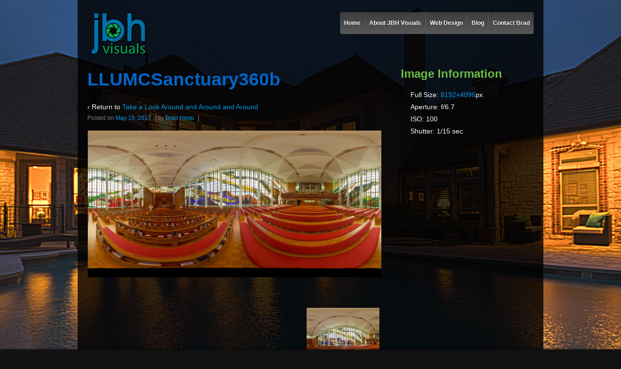

--- FILE ---
content_type: text/html; charset=UTF-8
request_url: https://www.jbhvisuals.com/take-look-around-around-around/llumcsanctuary360b/
body_size: 10687
content:
	<!doctype html>
	<!--[if !IE]>
	<html class="no-js non-ie" lang="en-US"> <![endif]-->
	<!--[if IE 7 ]>
	<html class="no-js ie7" lang="en-US"> <![endif]-->
	<!--[if IE 8 ]>
	<html class="no-js ie8" lang="en-US"> <![endif]-->
	<!--[if IE 9 ]>
	<html class="no-js ie9" lang="en-US"> <![endif]-->
	<!--[if gt IE 9]><!-->
<html class="no-js" lang="en-US"> <!--<![endif]-->
	<head>

		<meta charset="UTF-8"/>
		<meta name="viewport" content="width=device-width, initial-scale=1.0">

		<title>LLUMCSanctuary360b &#124; JBH Visuals</title>

		<link rel="profile" href="https://gmpg.org/xfn/11"/>
		<link rel="pingback" href="https://www.jbhvisuals.com/xmlrpc.php"/>

		<title>LLUMCSanctuary360b &#8211; JBH Visuals</title>
<meta name='robots' content='max-image-preview:large' />
<link rel="alternate" type="application/rss+xml" title="JBH Visuals &raquo; Feed" href="https://www.jbhvisuals.com/feed/" />
<link rel="alternate" type="application/rss+xml" title="JBH Visuals &raquo; Comments Feed" href="https://www.jbhvisuals.com/comments/feed/" />
<link rel="alternate" title="oEmbed (JSON)" type="application/json+oembed" href="https://www.jbhvisuals.com/wp-json/oembed/1.0/embed?url=https%3A%2F%2Fwww.jbhvisuals.com%2Ftake-look-around-around-around%2Fllumcsanctuary360b%2F" />
<link rel="alternate" title="oEmbed (XML)" type="text/xml+oembed" href="https://www.jbhvisuals.com/wp-json/oembed/1.0/embed?url=https%3A%2F%2Fwww.jbhvisuals.com%2Ftake-look-around-around-around%2Fllumcsanctuary360b%2F&#038;format=xml" />
<style id='wp-img-auto-sizes-contain-inline-css' type='text/css'>
img:is([sizes=auto i],[sizes^="auto," i]){contain-intrinsic-size:3000px 1500px}
/*# sourceURL=wp-img-auto-sizes-contain-inline-css */
</style>
<style id='wp-emoji-styles-inline-css' type='text/css'>

	img.wp-smiley, img.emoji {
		display: inline !important;
		border: none !important;
		box-shadow: none !important;
		height: 1em !important;
		width: 1em !important;
		margin: 0 0.07em !important;
		vertical-align: -0.1em !important;
		background: none !important;
		padding: 0 !important;
	}
/*# sourceURL=wp-emoji-styles-inline-css */
</style>
<style id='wp-block-library-inline-css' type='text/css'>
:root{--wp-block-synced-color:#7a00df;--wp-block-synced-color--rgb:122,0,223;--wp-bound-block-color:var(--wp-block-synced-color);--wp-editor-canvas-background:#ddd;--wp-admin-theme-color:#007cba;--wp-admin-theme-color--rgb:0,124,186;--wp-admin-theme-color-darker-10:#006ba1;--wp-admin-theme-color-darker-10--rgb:0,107,160.5;--wp-admin-theme-color-darker-20:#005a87;--wp-admin-theme-color-darker-20--rgb:0,90,135;--wp-admin-border-width-focus:2px}@media (min-resolution:192dpi){:root{--wp-admin-border-width-focus:1.5px}}.wp-element-button{cursor:pointer}:root .has-very-light-gray-background-color{background-color:#eee}:root .has-very-dark-gray-background-color{background-color:#313131}:root .has-very-light-gray-color{color:#eee}:root .has-very-dark-gray-color{color:#313131}:root .has-vivid-green-cyan-to-vivid-cyan-blue-gradient-background{background:linear-gradient(135deg,#00d084,#0693e3)}:root .has-purple-crush-gradient-background{background:linear-gradient(135deg,#34e2e4,#4721fb 50%,#ab1dfe)}:root .has-hazy-dawn-gradient-background{background:linear-gradient(135deg,#faaca8,#dad0ec)}:root .has-subdued-olive-gradient-background{background:linear-gradient(135deg,#fafae1,#67a671)}:root .has-atomic-cream-gradient-background{background:linear-gradient(135deg,#fdd79a,#004a59)}:root .has-nightshade-gradient-background{background:linear-gradient(135deg,#330968,#31cdcf)}:root .has-midnight-gradient-background{background:linear-gradient(135deg,#020381,#2874fc)}:root{--wp--preset--font-size--normal:16px;--wp--preset--font-size--huge:42px}.has-regular-font-size{font-size:1em}.has-larger-font-size{font-size:2.625em}.has-normal-font-size{font-size:var(--wp--preset--font-size--normal)}.has-huge-font-size{font-size:var(--wp--preset--font-size--huge)}.has-text-align-center{text-align:center}.has-text-align-left{text-align:left}.has-text-align-right{text-align:right}.has-fit-text{white-space:nowrap!important}#end-resizable-editor-section{display:none}.aligncenter{clear:both}.items-justified-left{justify-content:flex-start}.items-justified-center{justify-content:center}.items-justified-right{justify-content:flex-end}.items-justified-space-between{justify-content:space-between}.screen-reader-text{border:0;clip-path:inset(50%);height:1px;margin:-1px;overflow:hidden;padding:0;position:absolute;width:1px;word-wrap:normal!important}.screen-reader-text:focus{background-color:#ddd;clip-path:none;color:#444;display:block;font-size:1em;height:auto;left:5px;line-height:normal;padding:15px 23px 14px;text-decoration:none;top:5px;width:auto;z-index:100000}html :where(.has-border-color){border-style:solid}html :where([style*=border-top-color]){border-top-style:solid}html :where([style*=border-right-color]){border-right-style:solid}html :where([style*=border-bottom-color]){border-bottom-style:solid}html :where([style*=border-left-color]){border-left-style:solid}html :where([style*=border-width]){border-style:solid}html :where([style*=border-top-width]){border-top-style:solid}html :where([style*=border-right-width]){border-right-style:solid}html :where([style*=border-bottom-width]){border-bottom-style:solid}html :where([style*=border-left-width]){border-left-style:solid}html :where(img[class*=wp-image-]){height:auto;max-width:100%}:where(figure){margin:0 0 1em}html :where(.is-position-sticky){--wp-admin--admin-bar--position-offset:var(--wp-admin--admin-bar--height,0px)}@media screen and (max-width:600px){html :where(.is-position-sticky){--wp-admin--admin-bar--position-offset:0px}}

/*# sourceURL=wp-block-library-inline-css */
</style><style id='global-styles-inline-css' type='text/css'>
:root{--wp--preset--aspect-ratio--square: 1;--wp--preset--aspect-ratio--4-3: 4/3;--wp--preset--aspect-ratio--3-4: 3/4;--wp--preset--aspect-ratio--3-2: 3/2;--wp--preset--aspect-ratio--2-3: 2/3;--wp--preset--aspect-ratio--16-9: 16/9;--wp--preset--aspect-ratio--9-16: 9/16;--wp--preset--color--black: #000000;--wp--preset--color--cyan-bluish-gray: #abb8c3;--wp--preset--color--white: #ffffff;--wp--preset--color--pale-pink: #f78da7;--wp--preset--color--vivid-red: #cf2e2e;--wp--preset--color--luminous-vivid-orange: #ff6900;--wp--preset--color--luminous-vivid-amber: #fcb900;--wp--preset--color--light-green-cyan: #7bdcb5;--wp--preset--color--vivid-green-cyan: #00d084;--wp--preset--color--pale-cyan-blue: #8ed1fc;--wp--preset--color--vivid-cyan-blue: #0693e3;--wp--preset--color--vivid-purple: #9b51e0;--wp--preset--color--blue: #1874cd;--wp--preset--color--darkblue: #246694;--wp--preset--color--green: #41770b;--wp--preset--color--magenta: #b30b6a;--wp--preset--color--muddy: #B88557;--wp--preset--color--orange: #fe811a;--wp--preset--color--pink: #fe74a2;--wp--preset--color--purple: #6819c9;--wp--preset--color--red: #8b001f;--wp--preset--color--rust: #c6931a;--wp--preset--color--scarlet: #ed806d;--wp--preset--color--teal: #1ac6c4;--wp--preset--color--yellow: #c6c819;--wp--preset--gradient--vivid-cyan-blue-to-vivid-purple: linear-gradient(135deg,rgb(6,147,227) 0%,rgb(155,81,224) 100%);--wp--preset--gradient--light-green-cyan-to-vivid-green-cyan: linear-gradient(135deg,rgb(122,220,180) 0%,rgb(0,208,130) 100%);--wp--preset--gradient--luminous-vivid-amber-to-luminous-vivid-orange: linear-gradient(135deg,rgb(252,185,0) 0%,rgb(255,105,0) 100%);--wp--preset--gradient--luminous-vivid-orange-to-vivid-red: linear-gradient(135deg,rgb(255,105,0) 0%,rgb(207,46,46) 100%);--wp--preset--gradient--very-light-gray-to-cyan-bluish-gray: linear-gradient(135deg,rgb(238,238,238) 0%,rgb(169,184,195) 100%);--wp--preset--gradient--cool-to-warm-spectrum: linear-gradient(135deg,rgb(74,234,220) 0%,rgb(151,120,209) 20%,rgb(207,42,186) 40%,rgb(238,44,130) 60%,rgb(251,105,98) 80%,rgb(254,248,76) 100%);--wp--preset--gradient--blush-light-purple: linear-gradient(135deg,rgb(255,206,236) 0%,rgb(152,150,240) 100%);--wp--preset--gradient--blush-bordeaux: linear-gradient(135deg,rgb(254,205,165) 0%,rgb(254,45,45) 50%,rgb(107,0,62) 100%);--wp--preset--gradient--luminous-dusk: linear-gradient(135deg,rgb(255,203,112) 0%,rgb(199,81,192) 50%,rgb(65,88,208) 100%);--wp--preset--gradient--pale-ocean: linear-gradient(135deg,rgb(255,245,203) 0%,rgb(182,227,212) 50%,rgb(51,167,181) 100%);--wp--preset--gradient--electric-grass: linear-gradient(135deg,rgb(202,248,128) 0%,rgb(113,206,126) 100%);--wp--preset--gradient--midnight: linear-gradient(135deg,rgb(2,3,129) 0%,rgb(40,116,252) 100%);--wp--preset--font-size--small: 13px;--wp--preset--font-size--medium: 20px;--wp--preset--font-size--large: 36px;--wp--preset--font-size--x-large: 42px;--wp--preset--spacing--20: 0.44rem;--wp--preset--spacing--30: 0.67rem;--wp--preset--spacing--40: 1rem;--wp--preset--spacing--50: 1.5rem;--wp--preset--spacing--60: 2.25rem;--wp--preset--spacing--70: 3.38rem;--wp--preset--spacing--80: 5.06rem;--wp--preset--shadow--natural: 6px 6px 9px rgba(0, 0, 0, 0.2);--wp--preset--shadow--deep: 12px 12px 50px rgba(0, 0, 0, 0.4);--wp--preset--shadow--sharp: 6px 6px 0px rgba(0, 0, 0, 0.2);--wp--preset--shadow--outlined: 6px 6px 0px -3px rgb(255, 255, 255), 6px 6px rgb(0, 0, 0);--wp--preset--shadow--crisp: 6px 6px 0px rgb(0, 0, 0);}:where(.is-layout-flex){gap: 0.5em;}:where(.is-layout-grid){gap: 0.5em;}body .is-layout-flex{display: flex;}.is-layout-flex{flex-wrap: wrap;align-items: center;}.is-layout-flex > :is(*, div){margin: 0;}body .is-layout-grid{display: grid;}.is-layout-grid > :is(*, div){margin: 0;}:where(.wp-block-columns.is-layout-flex){gap: 2em;}:where(.wp-block-columns.is-layout-grid){gap: 2em;}:where(.wp-block-post-template.is-layout-flex){gap: 1.25em;}:where(.wp-block-post-template.is-layout-grid){gap: 1.25em;}.has-black-color{color: var(--wp--preset--color--black) !important;}.has-cyan-bluish-gray-color{color: var(--wp--preset--color--cyan-bluish-gray) !important;}.has-white-color{color: var(--wp--preset--color--white) !important;}.has-pale-pink-color{color: var(--wp--preset--color--pale-pink) !important;}.has-vivid-red-color{color: var(--wp--preset--color--vivid-red) !important;}.has-luminous-vivid-orange-color{color: var(--wp--preset--color--luminous-vivid-orange) !important;}.has-luminous-vivid-amber-color{color: var(--wp--preset--color--luminous-vivid-amber) !important;}.has-light-green-cyan-color{color: var(--wp--preset--color--light-green-cyan) !important;}.has-vivid-green-cyan-color{color: var(--wp--preset--color--vivid-green-cyan) !important;}.has-pale-cyan-blue-color{color: var(--wp--preset--color--pale-cyan-blue) !important;}.has-vivid-cyan-blue-color{color: var(--wp--preset--color--vivid-cyan-blue) !important;}.has-vivid-purple-color{color: var(--wp--preset--color--vivid-purple) !important;}.has-black-background-color{background-color: var(--wp--preset--color--black) !important;}.has-cyan-bluish-gray-background-color{background-color: var(--wp--preset--color--cyan-bluish-gray) !important;}.has-white-background-color{background-color: var(--wp--preset--color--white) !important;}.has-pale-pink-background-color{background-color: var(--wp--preset--color--pale-pink) !important;}.has-vivid-red-background-color{background-color: var(--wp--preset--color--vivid-red) !important;}.has-luminous-vivid-orange-background-color{background-color: var(--wp--preset--color--luminous-vivid-orange) !important;}.has-luminous-vivid-amber-background-color{background-color: var(--wp--preset--color--luminous-vivid-amber) !important;}.has-light-green-cyan-background-color{background-color: var(--wp--preset--color--light-green-cyan) !important;}.has-vivid-green-cyan-background-color{background-color: var(--wp--preset--color--vivid-green-cyan) !important;}.has-pale-cyan-blue-background-color{background-color: var(--wp--preset--color--pale-cyan-blue) !important;}.has-vivid-cyan-blue-background-color{background-color: var(--wp--preset--color--vivid-cyan-blue) !important;}.has-vivid-purple-background-color{background-color: var(--wp--preset--color--vivid-purple) !important;}.has-black-border-color{border-color: var(--wp--preset--color--black) !important;}.has-cyan-bluish-gray-border-color{border-color: var(--wp--preset--color--cyan-bluish-gray) !important;}.has-white-border-color{border-color: var(--wp--preset--color--white) !important;}.has-pale-pink-border-color{border-color: var(--wp--preset--color--pale-pink) !important;}.has-vivid-red-border-color{border-color: var(--wp--preset--color--vivid-red) !important;}.has-luminous-vivid-orange-border-color{border-color: var(--wp--preset--color--luminous-vivid-orange) !important;}.has-luminous-vivid-amber-border-color{border-color: var(--wp--preset--color--luminous-vivid-amber) !important;}.has-light-green-cyan-border-color{border-color: var(--wp--preset--color--light-green-cyan) !important;}.has-vivid-green-cyan-border-color{border-color: var(--wp--preset--color--vivid-green-cyan) !important;}.has-pale-cyan-blue-border-color{border-color: var(--wp--preset--color--pale-cyan-blue) !important;}.has-vivid-cyan-blue-border-color{border-color: var(--wp--preset--color--vivid-cyan-blue) !important;}.has-vivid-purple-border-color{border-color: var(--wp--preset--color--vivid-purple) !important;}.has-vivid-cyan-blue-to-vivid-purple-gradient-background{background: var(--wp--preset--gradient--vivid-cyan-blue-to-vivid-purple) !important;}.has-light-green-cyan-to-vivid-green-cyan-gradient-background{background: var(--wp--preset--gradient--light-green-cyan-to-vivid-green-cyan) !important;}.has-luminous-vivid-amber-to-luminous-vivid-orange-gradient-background{background: var(--wp--preset--gradient--luminous-vivid-amber-to-luminous-vivid-orange) !important;}.has-luminous-vivid-orange-to-vivid-red-gradient-background{background: var(--wp--preset--gradient--luminous-vivid-orange-to-vivid-red) !important;}.has-very-light-gray-to-cyan-bluish-gray-gradient-background{background: var(--wp--preset--gradient--very-light-gray-to-cyan-bluish-gray) !important;}.has-cool-to-warm-spectrum-gradient-background{background: var(--wp--preset--gradient--cool-to-warm-spectrum) !important;}.has-blush-light-purple-gradient-background{background: var(--wp--preset--gradient--blush-light-purple) !important;}.has-blush-bordeaux-gradient-background{background: var(--wp--preset--gradient--blush-bordeaux) !important;}.has-luminous-dusk-gradient-background{background: var(--wp--preset--gradient--luminous-dusk) !important;}.has-pale-ocean-gradient-background{background: var(--wp--preset--gradient--pale-ocean) !important;}.has-electric-grass-gradient-background{background: var(--wp--preset--gradient--electric-grass) !important;}.has-midnight-gradient-background{background: var(--wp--preset--gradient--midnight) !important;}.has-small-font-size{font-size: var(--wp--preset--font-size--small) !important;}.has-medium-font-size{font-size: var(--wp--preset--font-size--medium) !important;}.has-large-font-size{font-size: var(--wp--preset--font-size--large) !important;}.has-x-large-font-size{font-size: var(--wp--preset--font-size--x-large) !important;}
/*# sourceURL=global-styles-inline-css */
</style>

<style id='classic-theme-styles-inline-css' type='text/css'>
/*! This file is auto-generated */
.wp-block-button__link{color:#fff;background-color:#32373c;border-radius:9999px;box-shadow:none;text-decoration:none;padding:calc(.667em + 2px) calc(1.333em + 2px);font-size:1.125em}.wp-block-file__button{background:#32373c;color:#fff;text-decoration:none}
/*# sourceURL=/wp-includes/css/classic-themes.min.css */
</style>
<link rel='stylesheet' id='contact-form-7-css' href='https://www.jbhvisuals.com/wp-content/plugins/contact-form-7/includes/css/styles.css?ver=6.1.4' type='text/css' media='all' />
<link rel='stylesheet' id='responsive-style-css' href='https://www.jbhvisuals.com/wp-content/themes/responsivepro/core/css/style.min.css?ver=6.1.6' type='text/css' media='all' />
<style id='responsive-style-inline-css' type='text/css'>

		body {
			font-family: Arial, Helvetica, sans-serif;
			text-transform: inherit;
			letter-spacing: 0px;
			color: #555555;
			font-weight: 400;
			line-height: 1.8;
			font-style: normal;
			box-sizing: border-box;
			font-size: 14px;
			word-wrap: break-word;
		}
		h1,h2,h3,h4,h5,h6,
		.theme-heading,
		.widget-title,
		.responsive-widget-recent-posts-title,
		.comment-reply-title,
		.entry-title a,
		entry-title,
		.sidebar-box,
		.widget-title,
		.site-title a, .site-description {
			font-family: Arial, Helvetica, sans-serif;
			text-transform: inherit;
			letter-spacing: 0px;
			color: #0066cc;
			font-weight: 700;
			line-height: 1.4;
			font-style: normal;
		}
		a {
			color: #078ce1;
		}
		a:hover {
			color: #10659c;
		}
		input, .widget-wrapper input[type=email], .widget-wrapper input[type=password], .widget-wrapper input[type=text], .widget-wrapper select {
			color: #333333;
			background-color: #ffffff;
			border-color: #eaeaea;
		}
		input:focus, input[type=text]:focus {
			background-color: #ffffff;
			border-color: #eaeaea;
		}

		#content-woocommerce .product .single_add_to_cart_button, .added_to_cart.wc-forward, .woocommerce ul.products li.product .button,
		input[type='submit'], input[type=button], a.button, .button, .call-to-action a.button, button, .woocommerce a.button, .woocommerce button.button, .woocommerce input.button,
		.woocommerce #respond input#submit, .woocommerce .cart .button, .woocommerce .cart input.button, .woocommerce #respond input#submit.alt, .woocommerce a.button.alt, .woocommerce button.button.alt, .woocommerce input.button.alt {
			color: #ffffff;
			background-color: #1874cd;
			white-space: normal !important;
      text-align: center;
		}
		button:hover, input[type='submit']:hover, input[type=button]:hover, a.button:hover, .button:hover, .woocommerce a.button:hover, .woocommerce input.button:hover , .call-to-action a.button:hover,
		#content-woocommerce .product .single_add_to_cart_button:hover, #content-woocommerce .product .single_add_to_cart_button:focus, .added_to_cart.wc-forward:hover, .added_to_cart.wc-forward:focus, .woocommerce ul.products li.product .button:hover, .woocommerce ul.products li.product .button:focus,
		.woocommerce #respond input#submit:hover, .woocommerce #respond input#submit:hover, .woocommerce a.button:hover, .woocommerce button.button:hover, .woocommerce input.button:hover {
				background-color: #7db7f0;
		}

		.woocommerce a.button:disabled, .woocommerce a.button.disabled, .woocommerce a.button:disabled[disabled],
		.woocommerce button.button:disabled,
		.woocommerce button.button.disabled,
		.woocommerce button.button:disabled[disabled],
		.woocommerce input.button:disabled,
		.woocommerce input.button.disabled,
		.woocommerce input.button:disabled[disabled],
		.woocommerce #respond input#submit:disabled,
		.woocommerce #respond input#submit.disabled,
		.woocommerce #respond input#submit:disabled[disabled] {
			color: #ffffff;
			background-color: #1874cd;
		}

		.woocommerce a.button.alt.disabled, .woocommerce a.button.alt:disabled, .woocommerce a.button.alt:disabled[disabled], .woocommerce a.button.alt.disabled:hover, .woocommerce a.button.alt:disabled:hover, .woocommerce a.button.alt:disabled[disabled]:hover,
		.woocommerce button.button.alt.disabled,
		.woocommerce button.button.alt:disabled,
		.woocommerce button.button.alt:disabled[disabled],
		.woocommerce button.button.alt.disabled:hover,
		.woocommerce button.button.alt:disabled:hover,
		.woocommerce button.button.alt:disabled[disabled]:hover,
		.woocommerce input.button.alt.disabled,
		.woocommerce input.button.alt:disabled,
		.woocommerce input.button.alt:disabled[disabled],
		.woocommerce input.button.alt.disabled:hover,
		.woocommerce input.button.alt:disabled:hover,
		.woocommerce input.button.alt:disabled[disabled]:hover,
		.woocommerce #respond input#submit.alt.disabled,
		.woocommerce #respond input#submit.alt:disabled,
		.woocommerce #respond input#submit.alt:disabled[disabled],
		.woocommerce #respond input#submit.alt.disabled:hover,
		.woocommerce #respond input#submit.alt:disabled:hover,
		.woocommerce #respond input#submit.alt:disabled[disabled]:hover{
		background-color: #7db7f0;
		}
		label {
			color: #10659c;
			font-family: Arial, Helvetica, sans-serif
		}
		.fullwidth-layout
		.container, div#container {
			width: 960px;
			max-width: 100%;
		}
		.boxed-layout
		.content-area {
			width: 960px;
		}
		.team_member_2 {
			font-size: 14px;
			font-family: Arial, Helvetica, sans-serif;
		}
	
/*# sourceURL=responsive-style-inline-css */
</style>
<link rel='stylesheet' id='responsive-media-queries-css' href='https://www.jbhvisuals.com/wp-content/themes/responsivepro/core/css/responsive.min.css?ver=6.1.6' type='text/css' media='all' />
<link rel='stylesheet' id='responsive-child-style-css' href='https://www.jbhvisuals.com/wp-content/themes/responsive-childtheme-pro-child-theme/style.css?ver=1.0.0' type='text/css' media='all' />
<link rel='stylesheet' id='pro-css-css' href='https://www.jbhvisuals.com/wp-content/themes/responsivepro/pro/lib/css/style.css?ver=1.0' type='text/css' media='all' />
<link rel='stylesheet' id='fontAwesome-css' href='https://www.jbhvisuals.com/wp-content/themes/responsivepro/pro/lib/css/font-awesome.min.css?ver=1.0' type='text/css' media='all' />
<link rel='stylesheet' id='supersized-css' href='https://www.jbhvisuals.com/wp-content/plugins/wp-supersized/css/supersized.css?ver=b40eec214f4563244d33e758ecd71f34' type='text/css' media='all' />
<link rel='stylesheet' id='supersized_theme_css-css' href='https://www.jbhvisuals.com/wp-content/plugins/wp-supersized/theme/supersized.shutter.css?ver=b40eec214f4563244d33e758ecd71f34' type='text/css' media='all' />
<script type="text/javascript" src="https://www.jbhvisuals.com/wp-includes/js/jquery/jquery.min.js?ver=3.7.1" id="jquery-core-js"></script>
<script type="text/javascript" src="https://www.jbhvisuals.com/wp-includes/js/jquery/jquery-migrate.min.js?ver=3.4.1" id="jquery-migrate-js"></script>
<script type="text/javascript" src="https://www.jbhvisuals.com/wp-content/themes/responsivepro/core/js/responsive-modernizr.min.js?ver=2.6.1" id="modernizr-js"></script>
<script type="text/javascript" src="https://www.jbhvisuals.com/wp-content/plugins/wp-supersized/js/jquery.easing.min.js?ver=1.3" id="jquery_easing-js"></script>
<script type="text/javascript" src="https://www.jbhvisuals.com/wp-content/plugins/wp-supersized/js/jquery.easing.compatibility.js?ver=1.0" id="jquery_easing_compatibility-js"></script>
<script type="text/javascript" src="https://www.jbhvisuals.com/wp-content/plugins/wp-supersized/js/jquery.animate-enhanced.min.js?ver=0.75" id="jquery_animate_enhanced-js"></script>
<script type="text/javascript" src="https://www.jbhvisuals.com/wp-content/plugins/wp-supersized/js/supersized.3.2.7.min.js?ver=3.2.7" id="WPSupersized_standard-js"></script>
<script type="text/javascript" src="https://www.jbhvisuals.com/wp-content/plugins/wp-supersized/theme/supersized.shutter.min.js?ver=b40eec214f4563244d33e758ecd71f34" id="WPSupersized_theme_js-js"></script>
<link rel="https://api.w.org/" href="https://www.jbhvisuals.com/wp-json/" /><link rel="alternate" title="JSON" type="application/json" href="https://www.jbhvisuals.com/wp-json/wp/v2/media/1811" /><link rel="EditURI" type="application/rsd+xml" title="RSD" href="https://www.jbhvisuals.com/xmlrpc.php?rsd" />

<link rel="canonical" href="https://www.jbhvisuals.com/take-look-around-around-around/llumcsanctuary360b/" />
<link rel='shortlink' href='https://www.jbhvisuals.com/?p=1811' />
		<script type="text/javascript">
			var _statcounter = _statcounter || [];
			_statcounter.push({"tags": {"author": "bradhepp5"}});
		</script>
			<!--
	Supersized 3.2.7 - Fullscreen Background jQuery Plugin
	www.buildinternet.com/project/supersized
	
	By Sam Dunn / One Mighty Roar (www.onemightyroar.com)
	Released under MIT License / GPL License
 
        Adapted for Wordpress (WP Supersized 3.1.6) by Benoit De Boeck / World in my Eyes (www.worldinmyeyes.be)
	-->
        
		<script type="text/javascript">  
			jQuery(document).ready(function($) {
				$.supersized({
									slideshow               : 1,
					autoplay		: 1,
                                					start_slide             : 1,
                                					random			: 0,
					slide_interval          : 6000,
					transition              : 1,
					transition_speed	: 1000,
					new_window		: 0,
					pause_hover             : 0,
                                        stop_loop               : 0,
					keyboard_nav            : 0,
					performance		: 1,
                                        
                                					image_protect		: 1,
					image_path		: 'https://www.jbhvisuals.com/wp-content/plugins/wp-supersized/img/',
					min_width		: 0,
					min_height		: 0,
					vertical_center         : 0,
					horizontal_center       : 1,
                                        fit_always         	: 0,
					fit_portrait         	: 0,
					fit_landscape		: 0,
									thumbnail_navigation    : 0,
                                        thumb_links             : 1,
					slide_counter           : 1,
					slide_captions          : 1,  
                                					slides                  :  [
{image : 'https://www.jbhvisuals.com/wp-content/supersized-slides/background01.jpg', title : '', thumb : '', url : ''},
{image : 'https://www.jbhvisuals.com/wp-content/supersized-slides/background02.jpg', title : '', thumb : '', url : ''},
{image : 'https://www.jbhvisuals.com/wp-content/supersized-slides/background03.jpg', title : '', thumb : '', url : ''},
{image : 'https://www.jbhvisuals.com/wp-content/supersized-slides/background04.jpg', title : '', thumb : '', url : ''},
{image : 'https://www.jbhvisuals.com/wp-content/supersized-slides/background05.jpg', title : '', thumb : '', url : ''},
{image : 'https://www.jbhvisuals.com/wp-content/supersized-slides/background06.jpg', title : '', thumb : '', url : ''}],
                                        slide_links             : 'blank',
                                        progress_bar		: 1,						
					mouse_scrub		: 0												
				}); 
		    });
		</script>
            	<script>
		jQuery(document).ready(function(){
		var copyright_text = "";
		var cyberchimps_link = "";
		var siteurl = "https://www.jbhvisuals.com";
		if(copyright_text == "")
		{
			jQuery(".copyright #copyright_link").text(" "+"Default copyright text");
		}
		else{
			jQuery(".copyright #copyright_link").text(" "+copyright_text);
		}
		jQuery(".copyright #copyright_link").attr('href',siteurl);
		if(cyberchimps_link == 1)
		{
			jQuery(".powered").css("display","block");
		}
		else{
			jQuery(".powered").css("display","none");
		}
		});
	</script>
<!-- We need this for debugging -->
<!-- Responsive Pro 2.17 -->
<!-- Responsive Child Theme 1.0.0 -->
<link rel="icon" href="https://www.jbhvisuals.com/wp-content/uploads/2017/05/cropped-cropped-jbhvisualslogo260x260-32x32.jpg" sizes="32x32" />
<link rel="icon" href="https://www.jbhvisuals.com/wp-content/uploads/2017/05/cropped-cropped-jbhvisualslogo260x260-192x192.jpg" sizes="192x192" />
<link rel="apple-touch-icon" href="https://www.jbhvisuals.com/wp-content/uploads/2017/05/cropped-cropped-jbhvisualslogo260x260-180x180.jpg" />
<meta name="msapplication-TileImage" content="https://www.jbhvisuals.com/wp-content/uploads/2017/05/cropped-cropped-jbhvisualslogo260x260-270x270.jpg" />
	<style type="text/css" id="customizer_styles">

	/*Team label*/

					</style>
		<style type="text/css" id="wp-custom-css">
			/*
You can add your own CSS here.

Click the help icon above to learn more.
*/
.menu a {
    font-size: 12px!important;
    padding: 0 0.7em!important;
}		</style>
			</head>

<body data-rsssl=1 class="attachment wp-singular attachment-template-default single single-attachment postid-1811 attachmentid-1811 attachment-jpeg wp-theme-responsivepro wp-child-theme-responsive-childtheme-pro-child-theme boxed">

<div id="container" class="hfeed">

	<div id="header">

		
		
		
		
			<div id="logo">
				<a href="https://www.jbhvisuals.com/"><img src="https://www.jbhvisuals.com/wp-content/uploads/2014/03/cropped-jbhvisualslogo129x100e.png" width="129" height="100" alt="JBH Visuals"/></a>
			</div><!-- end of #logo -->

		
		
				<div class="main-nav"><ul id="menu-menu-1" class="menu"><li id="menu-item-101" class="menu-item menu-item-type-post_type menu-item-object-page menu-item-home menu-item-101"><a href="https://www.jbhvisuals.com/">Home</a></li>
<li id="menu-item-12" class="menu-item menu-item-type-post_type menu-item-object-page menu-item-12"><a href="https://www.jbhvisuals.com/about/">About JBH Visuals</a></li>
<li id="menu-item-1801" class="menu-item menu-item-type-custom menu-item-object-custom menu-item-1801"><a target="_blank" href="http://www.jbhcommunications.com">Web Design</a></li>
<li id="menu-item-302" class="menu-item menu-item-type-post_type menu-item-object-page current_page_parent menu-item-302"><a href="https://www.jbhvisuals.com/blog/">Blog</a></li>
<li id="menu-item-13" class="menu-item menu-item-type-post_type menu-item-object-page menu-item-13"><a href="https://www.jbhvisuals.com/contact-us/">Contact Brad</a></li>
</ul></div>
		
		
	</div><!-- end of #header -->

	<div id="wrapper" class="clearfix">
<div id="content-outer">
<div id="content-images" class="grid col-620">

	
		
						<div id="post-1811" class="post-1811 attachment type-attachment status-inherit hentry">
								<h1 class="post-title">LLUMCSanctuary360b</h1>

				<p>&#8249; Return to <a href="https://www.jbhvisuals.com/take-look-around-around-around/" rel="gallery">Take a Look Around and Around and Around</a>
				</p>

				<div class="post-meta">
					<span class="meta-prep meta-prep-author posted">Posted on </span><a href="https://www.jbhvisuals.com/take-look-around-around-around/llumcsanctuary360b/" title="LLUMCSanctuary360b" rel="bookmark"><time class="timestamp updated" datetime="2017-05-19T16:38:43-06:00">May 19, 2017</time></a><span class="byline"> by </span><span class="author vcard"><a class="url fn n" href="https://www.jbhvisuals.com/author/bradhepp5/" title="View all posts by Brad Hepp">Brad Hepp</a></span>
									</div>
				<!-- end of .post-meta -->

				<div class="attachment-entry">
					<a href="https://www.jbhvisuals.com/wp-content/uploads/2017/05/LLUMCSanctuary360b.jpg"><img width="605" height="303" src="https://www.jbhvisuals.com/wp-content/uploads/2017/05/LLUMCSanctuary360b-1024x512.jpg" class="attachment-large size-large" alt="" decoding="async" fetchpriority="high" srcset="https://www.jbhvisuals.com/wp-content/uploads/2017/05/LLUMCSanctuary360b-1024x512.jpg 1024w, https://www.jbhvisuals.com/wp-content/uploads/2017/05/LLUMCSanctuary360b-300x150.jpg 300w, https://www.jbhvisuals.com/wp-content/uploads/2017/05/LLUMCSanctuary360b-768x384.jpg 768w, https://www.jbhvisuals.com/wp-content/uploads/2017/05/LLUMCSanctuary360b-100x50.jpg 100w, https://www.jbhvisuals.com/wp-content/uploads/2017/05/LLUMCSanctuary360b-150x75.jpg 150w, https://www.jbhvisuals.com/wp-content/uploads/2017/05/LLUMCSanctuary360b-200x100.jpg 200w, https://www.jbhvisuals.com/wp-content/uploads/2017/05/LLUMCSanctuary360b-450x225.jpg 450w, https://www.jbhvisuals.com/wp-content/uploads/2017/05/LLUMCSanctuary360b-600x300.jpg 600w, https://www.jbhvisuals.com/wp-content/uploads/2017/05/LLUMCSanctuary360b-900x450.jpg 900w" sizes="(max-width: 605px) 100vw, 605px" /></a>
																			</div>
				<!-- end of .post-entry -->

				<div class="navigation">
					<div class="previous"><a href='https://www.jbhvisuals.com/take-look-around-around-around/llumcgallery4096x2048/'><img width="150" height="150" src="https://www.jbhvisuals.com/wp-content/uploads/2017/05/LLUMCGallery4096x2048-150x150.jpg" class="attachment-thumbnail size-thumbnail" alt="LLUMCGallery4096x2048" decoding="async" /></a></div>
					<div class="next"><a href='https://www.jbhvisuals.com/take-look-around-around-around/llumcsanctuary360bsmall/'><img width="150" height="150" src="https://www.jbhvisuals.com/wp-content/uploads/2017/05/LLUMCSanctuary360bsmall-150x150.jpg" class="attachment-thumbnail size-thumbnail" alt="LLUMCSanctuary360bsmall" decoding="async" /></a></div>
				</div>
				<!-- end of .navigation -->

				
				
							</div><!-- end of #post-1811 -->
			
						



			
		
</div><!-- end of #content-image -->

	<div id="widgets" class="grid col-300 fit gallery-meta">
				<div class="widget-wrapper">

			<div class="widget-title"><h3>Image Information</h3></div>
			<ul>
									<span class="full-size">Full Size: <a
							href="https://www.jbhvisuals.com/wp-content/uploads/2017/05/LLUMCSanctuary360b.jpg">8192&#215;4096</a>px</span>

																		<span class="aperture">Aperture: f&#47;6.7</span>
						
						
													<span class="iso">ISO: 100</span>
						
													<span class="shutter">Shutter:								1/15 sec								</span>
						
									</ul>

		</div>
		<!-- end of .widget-wrapper -->
	</div><!-- end of #widgets -->

</div>
</div><!-- end of #wrapper -->
	<div id="content-outer">
	<div id="widgets" class="home-widgets">
		<div id="home_widget_1" class="grid col-300">
			
			<div id="text-2" class="widget-wrapper widget_text"><div id="widget-title-one" class="widget-title-home"><h3>Panoramas? YES!</h3></div>			<div class="textwidget">We do 360&#176; panoramas of homes and businesses. Sometimes a good panorama is the BEST way to let potential buyers and visitors know what they can expect.</div>
		</div>
					</div>
		<!-- end of .col-300 -->

		<div id="home_widget_2" class="grid col-300">
			
			<div id="text-3" class="widget-wrapper widget_text"><div id="widget-title-two" class="widget-title-home"><h3>HDR Photos? YES!</h3></div>			<div class="textwidget">It only makes sense to take advantage of high dynamic range photography. Our HDR photographs are an attempt to emulate what the amazing human eye and brain can take in.</div>
		</div>
					</div>
		<!-- end of .col-300 -->

		<div id="home_widget_3" class="grid col-300 fit">
			
			<div id="text-4" class="widget-wrapper widget_text"><div id="widget-title-three" class="widget-title-home"><h3>Retouching? YES!</h3></div>			<div class="textwidget">Some blemishes are temporary (brown grass, a gloomy sky). And some possessions are too valuable for the public to see or recognize. Retouch them! Ethical principles DO apply here.</div>
		</div>
					</div>
		<!-- end of .col-300 fit -->
	</div><!-- end of #widgets -->
	</div> <!-- end of content-outer -->
</div><!-- end of #container -->

<div id="footer" class="clearfix">
	
	<div id="footer-wrapper">

		
		<div class="grid col-940">

			<div class="grid col-540">
							</div>
			<!-- end of col-540 -->

			<div class="grid col-380 fit">
				<ul class="social-icons"></ul><!-- .social-icons -->			</div>
			<!-- end of col-380 fit -->

		</div>
		<!-- end of col-940 -->
		
		<div class="grid col-300 copyright">
			&copy; 2026<a href="https://www.jbhvisuals.com/" title="JBH Visuals">
				JBH Visuals			</a>
		</div>
		<!-- end of .copyright -->

		<div class="grid col-300 scroll-top"></div>

<div class="grid col-300 fit">
			Responsive WordPress site built by <a href="http://www.jbhcommunications.com">JBH Communications</>
		</div>
		<!-- end .powered -->

	</div>
	<!-- end #footer-wrapper -->

	</div><!-- end #footer -->

<script type="speculationrules">
{"prefetch":[{"source":"document","where":{"and":[{"href_matches":"/*"},{"not":{"href_matches":["/wp-*.php","/wp-admin/*","/wp-content/uploads/*","/wp-content/*","/wp-content/plugins/*","/wp-content/themes/responsive-childtheme-pro-child-theme/*","/wp-content/themes/responsivepro/*","/*\\?(.+)"]}},{"not":{"selector_matches":"a[rel~=\"nofollow\"]"}},{"not":{"selector_matches":".no-prefetch, .no-prefetch a"}}]},"eagerness":"conservative"}]}
</script>
		<!-- Start of StatCounter Code -->
		<script>
			<!--
			var sc_project=9713008;
			var sc_security="72797770";
			var sc_invisible=1;
		</script>
        <script type="text/javascript" src="https://www.statcounter.com/counter/counter.js" async></script>
		<noscript><div class="statcounter"><a title="web analytics" href="https://statcounter.com/"><img class="statcounter" src="https://c.statcounter.com/9713008/0/72797770/1/" alt="web analytics" /></a></div></noscript>
		<!-- End of StatCounter Code -->
		                        <!--Thumbnail Navigation-->
                        <div id="prevthumb"></div>
                        <div id="nextthumb"></div>
                        			<!-- Arrow Navigation -->
			<a id="prevslide" class="load-item"></a>
                        <a id="nextslide" class="load-item"></a>
                        
                        <div id="thumb-tray" class="load-item">
                            <div id="thumb-back"></div>
                            <div id="thumb-forward"></div>
                        </div>
                                                <!--Time Bar-->
                        <div id="progress-back" class="load-item">
                            <div id="progress-bar"></div>
                        </div>
                                                <!--Control Bar-->
                        <div id="controls-wrapper" class="load-item">
                        <div id="controls">
                        <a id="play-button"><img id="pauseplay" src="https://www.jbhvisuals.com/wp-content/plugins/wp-supersized/img/pause.png"/></a>
                        
						<!--Slide counter-->
			<div id="slidecounter">
				<span class="slidenumber"></span>/<span class="totalslides"></span>
			</div>
						<!--Slide captions displayed here-->
			<div id="slidecaption"></div>
                                                <!--Thumb Tray button-->
			<a id="tray-button"><img style="height:42px;" id="tray-arrow" src="https://www.jbhvisuals.com/wp-content/plugins/wp-supersized/img/button-tray-up.png"/></a>
                                                <!--Navigation-->
			<ul id="slide-list"></ul>
                        			
		</div>
	</div>
	<script type="text/javascript" src="https://www.jbhvisuals.com/wp-includes/js/dist/hooks.min.js?ver=dd5603f07f9220ed27f1" id="wp-hooks-js"></script>
<script type="text/javascript" src="https://www.jbhvisuals.com/wp-includes/js/dist/i18n.min.js?ver=c26c3dc7bed366793375" id="wp-i18n-js"></script>
<script type="text/javascript" id="wp-i18n-js-after">
/* <![CDATA[ */
wp.i18n.setLocaleData( { 'text direction\u0004ltr': [ 'ltr' ] } );
wp.i18n.setLocaleData( { 'text direction\u0004ltr': [ 'ltr' ] } );
//# sourceURL=wp-i18n-js-after
/* ]]> */
</script>
<script type="text/javascript" src="https://www.jbhvisuals.com/wp-content/plugins/contact-form-7/includes/swv/js/index.js?ver=6.1.4" id="swv-js"></script>
<script type="text/javascript" id="contact-form-7-js-before">
/* <![CDATA[ */
var wpcf7 = {
    "api": {
        "root": "https:\/\/www.jbhvisuals.com\/wp-json\/",
        "namespace": "contact-form-7\/v1"
    },
    "cached": 1
};
//# sourceURL=contact-form-7-js-before
/* ]]> */
</script>
<script type="text/javascript" src="https://www.jbhvisuals.com/wp-content/plugins/contact-form-7/includes/js/index.js?ver=6.1.4" id="contact-form-7-js"></script>
<script type="text/javascript" src="https://www.jbhvisuals.com/wp-content/themes/responsivepro/core/js/responsive-scripts.min.js?ver=1.2.6" id="responsive-scripts-js"></script>
<script type="text/javascript" src="https://www.jbhvisuals.com/wp-content/themes/responsivepro/core/js/jquery.placeholder.min.js?ver=2.0.7" id="jquery-placeholder-js"></script>
<script id="wp-emoji-settings" type="application/json">
{"baseUrl":"https://s.w.org/images/core/emoji/17.0.2/72x72/","ext":".png","svgUrl":"https://s.w.org/images/core/emoji/17.0.2/svg/","svgExt":".svg","source":{"concatemoji":"https://www.jbhvisuals.com/wp-includes/js/wp-emoji-release.min.js?ver=b40eec214f4563244d33e758ecd71f34"}}
</script>
<script type="module">
/* <![CDATA[ */
/*! This file is auto-generated */
const a=JSON.parse(document.getElementById("wp-emoji-settings").textContent),o=(window._wpemojiSettings=a,"wpEmojiSettingsSupports"),s=["flag","emoji"];function i(e){try{var t={supportTests:e,timestamp:(new Date).valueOf()};sessionStorage.setItem(o,JSON.stringify(t))}catch(e){}}function c(e,t,n){e.clearRect(0,0,e.canvas.width,e.canvas.height),e.fillText(t,0,0);t=new Uint32Array(e.getImageData(0,0,e.canvas.width,e.canvas.height).data);e.clearRect(0,0,e.canvas.width,e.canvas.height),e.fillText(n,0,0);const a=new Uint32Array(e.getImageData(0,0,e.canvas.width,e.canvas.height).data);return t.every((e,t)=>e===a[t])}function p(e,t){e.clearRect(0,0,e.canvas.width,e.canvas.height),e.fillText(t,0,0);var n=e.getImageData(16,16,1,1);for(let e=0;e<n.data.length;e++)if(0!==n.data[e])return!1;return!0}function u(e,t,n,a){switch(t){case"flag":return n(e,"\ud83c\udff3\ufe0f\u200d\u26a7\ufe0f","\ud83c\udff3\ufe0f\u200b\u26a7\ufe0f")?!1:!n(e,"\ud83c\udde8\ud83c\uddf6","\ud83c\udde8\u200b\ud83c\uddf6")&&!n(e,"\ud83c\udff4\udb40\udc67\udb40\udc62\udb40\udc65\udb40\udc6e\udb40\udc67\udb40\udc7f","\ud83c\udff4\u200b\udb40\udc67\u200b\udb40\udc62\u200b\udb40\udc65\u200b\udb40\udc6e\u200b\udb40\udc67\u200b\udb40\udc7f");case"emoji":return!a(e,"\ud83e\u1fac8")}return!1}function f(e,t,n,a){let r;const o=(r="undefined"!=typeof WorkerGlobalScope&&self instanceof WorkerGlobalScope?new OffscreenCanvas(300,150):document.createElement("canvas")).getContext("2d",{willReadFrequently:!0}),s=(o.textBaseline="top",o.font="600 32px Arial",{});return e.forEach(e=>{s[e]=t(o,e,n,a)}),s}function r(e){var t=document.createElement("script");t.src=e,t.defer=!0,document.head.appendChild(t)}a.supports={everything:!0,everythingExceptFlag:!0},new Promise(t=>{let n=function(){try{var e=JSON.parse(sessionStorage.getItem(o));if("object"==typeof e&&"number"==typeof e.timestamp&&(new Date).valueOf()<e.timestamp+604800&&"object"==typeof e.supportTests)return e.supportTests}catch(e){}return null}();if(!n){if("undefined"!=typeof Worker&&"undefined"!=typeof OffscreenCanvas&&"undefined"!=typeof URL&&URL.createObjectURL&&"undefined"!=typeof Blob)try{var e="postMessage("+f.toString()+"("+[JSON.stringify(s),u.toString(),c.toString(),p.toString()].join(",")+"));",a=new Blob([e],{type:"text/javascript"});const r=new Worker(URL.createObjectURL(a),{name:"wpTestEmojiSupports"});return void(r.onmessage=e=>{i(n=e.data),r.terminate(),t(n)})}catch(e){}i(n=f(s,u,c,p))}t(n)}).then(e=>{for(const n in e)a.supports[n]=e[n],a.supports.everything=a.supports.everything&&a.supports[n],"flag"!==n&&(a.supports.everythingExceptFlag=a.supports.everythingExceptFlag&&a.supports[n]);var t;a.supports.everythingExceptFlag=a.supports.everythingExceptFlag&&!a.supports.flag,a.supports.everything||((t=a.source||{}).concatemoji?r(t.concatemoji):t.wpemoji&&t.twemoji&&(r(t.twemoji),r(t.wpemoji)))});
//# sourceURL=https://www.jbhvisuals.com/wp-includes/js/wp-emoji-loader.min.js
/* ]]> */
</script>
		<script type="text/javascript">
				jQuery('.soliloquy-container').removeClass('no-js');
		</script>
			<script defer src="https://static.cloudflareinsights.com/beacon.min.js/vcd15cbe7772f49c399c6a5babf22c1241717689176015" integrity="sha512-ZpsOmlRQV6y907TI0dKBHq9Md29nnaEIPlkf84rnaERnq6zvWvPUqr2ft8M1aS28oN72PdrCzSjY4U6VaAw1EQ==" data-cf-beacon='{"version":"2024.11.0","token":"ff1f11dfaf904150bd77f431c2c54258","r":1,"server_timing":{"name":{"cfCacheStatus":true,"cfEdge":true,"cfExtPri":true,"cfL4":true,"cfOrigin":true,"cfSpeedBrain":true},"location_startswith":null}}' crossorigin="anonymous"></script>
</body>
</html>

--- FILE ---
content_type: text/css
request_url: https://www.jbhvisuals.com/wp-content/themes/responsive-childtheme-pro-child-theme/style.css?ver=1.0.0
body_size: 1481
content:
/* 
Theme Name: Responsive Child Theme
Theme URI: https://github.com/cyberchimps/responsive-childtheme/tree/pro-child-theme
Description: Responsive Pro Child Theme
Template: responsivepro
Version: 1.0.0
Author: CyberCimps 
Author URI: https://cyberchimps.com
License: GNU General Public License
License URI: license.txt 

Responsive WordPress Theme, Copyright (C) 2003-2012 Emil Uzelac */

.menu a {
    font-size: 12px!important;
    padding: 0 0.7em!important;
}
.soliloquy-theme-base .soliloquy-caption-bottom .soliloquy-caption-inside {
    padding-bottom: 5px!important;
}
#footer .fit {
    text-align: right;
    color: #ffffff;
}
.envira-gallery-theme-captioned .envira-gallery-captioned-text {
    color: #ff0000 !important;
    margin: 0;
    text-align: center;
}
.page-id-1130 #container {
    max-width: 1200px !important;
   width: 1200px !important;
}

.slideshowlink a {display: none!important;}

.tablepress img {
  margin: 0 auto !important;
}


a {
    color: #0099E5;
}
.soliloquy-container .soliloquy-prev {
display: none!important;
}
.soliloquy-container .soliloquy-next {
display: block;
}
.soliloquy-container .soliloquy-pager {
    display: none;
}


#container img {
	max-width: 100%!important;
}

img {
	max-width: none!important;
}


@media only screen and (min-device-width : 320px) and (max-device-width : 480px) {

/* Styles */

}


div.wpcf7 {
    color: #01a952;
    margin: 0;
    padding: 0;
}
#widgets {
    margin-top: 0px;
    font-family: Arial,Helvetica,sans-serif;
}

.page-id-99 .home-widgets {
display: block!important;}
.home-widgets {
display: none;}

#footer {
min-height:1400px;}

iframe, object, embed {
        max-width: 100%;
}
#content-full {
    margin-bottom: 0px;
    margin-top: 20px;
    font-family: Arial,Helvetica,sans-serif;
}




.menu {
    border: 0px solid #E5E5E5;
    border-radius: 4px!important;
    font-family: Arial,Helvetica,sans-serif;
}
.main-nav {
    display: block;
    float: right;
    margin-right: 25px;
    margin-top: 25px;
    max-width: 730px;
    min-width: 280px;
    font-family: Arial,Helvetica,sans-serif;
}
.main-nav {
    clear: none;
}

.menu > li:first-child:hover,
.menu > li:first-child:hover a {
    border-left: medium none;
	border-top-left-radius: 4px!important;
	border-bottom-left-radius: 4px!important;
}

.menu > li:first-child > a {
    border-left: medium none;
    border-top-left-radius: 4px!important;
    border-bottom-left-radius: 4px!important;
}
.js .main-nav {
    background-color: #585858;
    background-image: -moz-linear-gradient(center top , #585858, #3D3D3D);
    clear: none;
    float: right !important;
    margin-left: 20px;
    margin-right: 20px;
    max-width: 100%;
    position: relative;
    border-radius: 4px!important
}

#progress-back {
display: none!important;
}

#controls {
display: none!important;
}

#controls-wrapper {
display: none!important;
}

#prevslide, #nextslide {
    display: none!important
}
#supersized { margin: 0px !important; padding: 0px !important; }

.wpcf7-form-control wpcf7-textarea {height:100px;}

input, textarea {
    padding: 0.3em 0.4em 0.15em;
    background-color: rgba (255, 0, 0, 0.0)!important;   /* was .4 */
    background: none repeat scroll 0 0 rgba(0, 0, 0, 0.0);    /* was .4 */
    color: #FFFFFF;
}
textarea, select, input[type="text"], input[type="password"], input[type="tel"] {
    cursor: text;
    background-color: rgba (255, 0, 0, 0.0)!important;   /* was .4 */
    background: none repeat scroll 0 0 rgba(0, 0, 0, 0.0);    /* was .4 */
    color: #FFFFFF;
    box-shadow: 0 0px 0 #FFFFFF, 0 0px 0px rgba(0, 0, 0, 0.2) inset!important;
}

textarea, select, input[type="text"], input[type="password"], input[type="email"], input[type="tel"], input[type=""] {
    cursor: text;
    background-color: rgba (255, 0, 0, 0.0)!important;   /* was .4 */
    background: none repeat scroll 0 0 rgba(0, 0, 0, 0.0);    /* was .4 */
    color: #FFFFFF;
    box-shadow: 0 0px 0 #FFFFFF, 0 0px 0px rgba(0, 0, 0, 0.2) inset!important;
}
select,
input[type="text"],
input[type="password"],
input[type="email"] {
	-webkit-box-shadow: none!important;
	-moz-box-shadow: none!important;
	box-shadow: none!important;
}
area, textarea {
	-webkit-box-shadow: none!important;
	-moz-box-shadow: none!important;
	box-shadow: none!important;
}
.widget-wrapper {
    background-color: rgba (255, 0, 0, 0.0)!important;   /* was .4 */
    background: none repeat scroll 0 0 rgba(0, 0, 0, 0.0);    /* was .4 */
    border: 0px solid #E5E5E5;
    border-radius: 4px;
    margin: 0 0 0px;
    padding: 20px;
}
#featured {
    background-color: rgba (255, 0, 0, 0.0)!important;   /* was .4 */
    background: none repeat scroll 0 0 rgba(0, 0, 0, 0.0);    /* was .4 */
    border: 0px solid #000000;   /* was 1px */
    border-radius: 4px;
    padding-bottom: 40px;
}
.textbackground {
    background-color: rgba (255, 0, 0, 0.0)!important;  /* was .4 */
    background: none repeat scroll 0 0 rgba(0, 0, 0, 0.0);   /* was .4 */
    border: 0px solid #000000;    /* was 1px */
    font-family:Arial,Helvetica,sans-serif; 
}
.top-menu li a {
    border-left: 1px solid #ffffff;
    color: #ffffff;
    font-size: 16px;
    padding: 0 4px 0 8px;
}
.top-menu {
    background-color: rgba (255, 0, 0, 0.0)!important;
    background: none repeat scroll 0 0 rgba(0, 0, 0, 0.0);
    color: #ffffff;
    font-size: 16px;
    padding: 0 4px 0 8px;
    margin-top: 40px;
    margin-right: 20px;
}

#wrapper {
    background-color: rgba (255, 0, 0, 0.0)!important;
    background: none repeat scroll 0 0 rgba(0, 0, 0, 0.0);
    border: 0px solid #000000;
    border-radius: 0px;
    clear: both;
    margin: 0px auto;
    padding: 0 20px 20px;
    position: relative;
    font-family: Arial,Helvetica,sans-serif;
}
#header {
    min-height: 120px;
}

.entry-title {
    display: block;
    font-weight: normal;
    margin: 10px 0px 10px 0px !important
}
.post-entry {
    font-family: Arial,Helvetica,sans-serif;
	margin-bottom: 20px !important;
}
.p {
    font-family: Arial,Helvetica,sans-serif;
}
.wp-caption {
    border: 0px solid #ffffff;
    max-width: 96%;
    padding: 13px 10px 10px;
    text-align: center;
    background-color: rgba (255, 0, 0, 0.4)!important;
    background: none repeat scroll 0 0 rgba(0, 0, 0, 0.0);   /* was .4 */
    font-family: Arial,Helvetica,sans-serif;
}
.wp-caption.alignnone {
    margin-bottom: 0;
    margin-left: 20px;
    margin-right: 0;
    font-family: Arial,Helvetica,sans-serif;
}
.wp-caption p.wp-caption-text {
    font-size: 12px;
    line-height: 1.5em;
    margin: 0;
    padding: 10px;
    color: #ffffff;
}

.wp-caption img {
    border: 0px!important;
}
body {
    color: #FFFFFF!important;
    font-family: Arial,Helvetica,sans-serif;
}
#container {
    background-color: rgba (255, 0, 0, 0.8)!important;   /* was .4 */
    background: none repeat scroll 0 0 rgba(0, 0, 0, 0.8);   /* was .4 */
    margin: 0 auto;
    max-width: 940px;   /* was 700 */
    padding: 0 0px;
}
#footer {
    clear: both;
    margin: 0 auto;
    max-width: 940px;    /* was 700 */
    padding: 0 25px;
    font-family: Arial,Helvetica,sans-serif;
}


#footer a {
    color: #ffffff;
    font-weight: 400;
}
.post-edit {
    display: none;
}


#logo {
    float: left;
    margin-left: 20px;
    margin-top: 20px;
}

p, hr, dl, pre, form, table, address, blockquote {
    margin: 0;
}

.top-menu li a:hover {
    color: #00ff00;
}

#footer a:hover {
     color: #00ff00;
    font-weight: 400;
}
a img.alignnone {
    margin: 5px 15px 20px 0;
}
h2, h3, .highlight {color: #6dbe45; }  /* was 01a952 */
html {
    margin-bottom: 1px;
    min-height: 100%;
}
.navigation .previous {
    display: none;
}
.post-data {
    display: none;
}